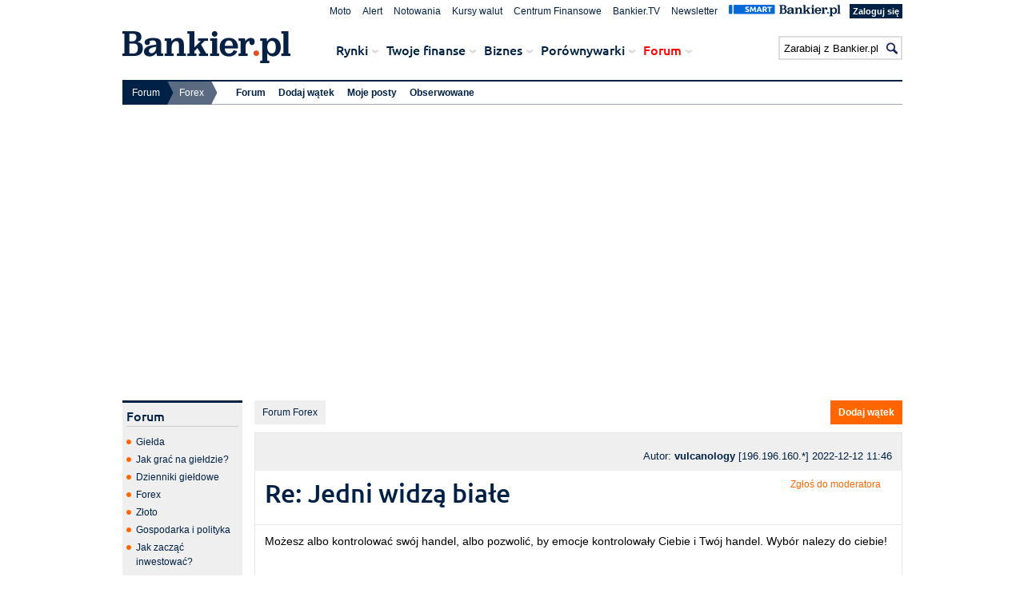

--- FILE ---
content_type: text/css
request_url: https://www.bankier.pl/static/css/jquery.multiselect.multiselect.filter.css
body_size: 358
content:
/* jquery.multiselect.css */
.ui-multiselect{padding:2px 0 2px 4px;text-align:left}
.ui-multiselect span.ui-icon{float:right}
.ui-multiselect-single .ui-multiselect-checkboxes input{position:absolute!important;top:auto!important;left:-9999px;}
.ui-multiselect-single .ui-multiselect-checkboxes label{padding:5px!important}
.ui-multiselect-header{margin-bottom:3px;padding:3px 0 3px 4px}
.ui-multiselect-header ul{font-size:0.9em}
.ui-multiselect-header ul li{float:left;padding:0 10px 0 0}
.ui-multiselect-header a{text-decoration:none}
.ui-multiselect-header a:hover{text-decoration:underline}
.ui-multiselect-header span.ui-icon{float:left}
.ui-multiselect-header li.ui-multiselect-close{float:right;text-align:right;padding-right:0}
.ui-multiselect-menu{display:none;padding:3px;position:absolute;z-index:10000;text-align:left}
.ui-multiselect-checkboxes{position:relative/* fixes bug in IE6/7 */;overflow-y:auto}
.ui-multiselect-checkboxes label{cursor:default;display:block;border:1px solid transparent;padding:3px 1px}
.ui-multiselect-checkboxes label input{position:relative;top:1px}
.ui-multiselect-checkboxes li{clear:both;font-size:0.9em;padding-right:3px}
.ui-multiselect-checkboxes li.ui-multiselect-optgroup-label{text-align:center;font-weight:bold;border-bottom:1px solid}
.ui-multiselect-checkboxes li.ui-multiselect-optgroup-label a{display:block;padding:3px;margin:1px 0;text-decoration:none}
/* remove label borders in IE6 because IE6 does not support transparency */
* html .ui-multiselect-checkboxes label{border:none}
/* end jquery.multiselect.css */
/* end jquery.multiselect.filter.css */
.ui-multiselect-hasfilter ul{position:relative;top:2px}
.ui-multiselect-filter{float:left;margin-right:10px;font-size:11px}
.ui-multiselect-filter input{width:100px;font-size:10px;margin-left:5px;height:15px;padding:2px;border:1px solid #292929;-webkit-appearance:textfield;-webkit-box-sizing:content-box;}
/* end jquery.multiselect.filter.css */

--- FILE ---
content_type: application/javascript; charset=UTF-8
request_url: https://www.bankier.pl/static/js/utm-links.min.js?210611
body_size: 1179
content:
!function r(o,i,u){function c(t,e){if(!i[t]){if(!o[t]){var n="function"==typeof require&&require;if(!e&&n)return n(t,!0);if(a)return a(t,!0);throw(e=new Error("Cannot find module '"+t+"'")).code="MODULE_NOT_FOUND",e}n=i[t]={exports:{}},o[t][0].call(n.exports,function(e){return c(o[t][1][e]||e)},n,n.exports,r,o,i,u)}return i[t].exports}for(var a="function"==typeof require&&require,e=0;e<u.length;e++)c(u[e]);return c}({1:[function(e,t,n){"undefined"!=typeof Element&&(Element.prototype.matches||(Element.prototype.matches=Element.prototype.msMatchesSelector||Element.prototype.webkitMatchesSelector),Element.prototype.closest||(Element.prototype.closest=function(e){var t=this;do{if(t.matches(e))return t}while(null!==(t=t.parentElement||t.parentNode)&&1===t.nodeType);return null}))},{}],2:[function(e,t,n){"use strict";function o(e){return(o="function"==typeof Symbol&&"symbol"==typeof Symbol.iterator?function(e){return typeof e}:function(e){return e&&"function"==typeof Symbol&&e.constructor===Symbol&&e!==Symbol.prototype?"symbol":typeof e})(e)}function i(e,t){for(var n=0;n<t.length;n++){var r=t[n];r.enumerable=r.enumerable||!1,r.configurable=!0,"value"in r&&(r.writable=!0),Object.defineProperty(e,function(e){e=function(e,t){if("object"!==o(e)||null===e)return e;var n=e[Symbol.toPrimitive];if(void 0===n)return("string"===t?String:Number)(e);n=n.call(e,t||"default");if("object"!==o(n))return n;throw new TypeError("@@toPrimitive must return a primitive value.")}(e,"string");return"symbol"===o(e)?e:String(e)}(r.key),r)}}Object.defineProperty(n,"__esModule",{value:!0}),n.UTMLinks=void 0,e("element-closest-polyfill");e=function(){function e(){if(!(this instanceof e))throw new TypeError("Cannot call a class as a function");this.init()}var t,n,r;return t=e,(n=[{key:"init",value:function(){for(var t=this,e=(this.domain=this.getDomain(),this.url_regexp=/(^(?:(?:https?:\/\/)(?:www\.)?(?!www3\.)([^\/]+))?(\/(smart|kredyty-hipoteczne|kredyty-gotowkowe|pozyczki-gotowkowe|lokaty)(?:\/|$))?(?:[^#]*))(#[\w\/]+)?/,document.querySelectorAll("#pageHeader2, #pageMainContainer > *, #boxBankierShortcut2, #nbSLMenuBox, #pageFooter2")),n=e.length,r=0;r<n;r++)e[r].addEventListener("click",function(e){return t.utmEventHandler(e)}),e[r].addEventListener("contextmenu",function(e){return t.utmEventHandler(e)}),e[r].addEventListener("mouseup",function(e){"object"===o(e)&&1===e.button&&t.utmEventHandler(e)})}},{key:"checkUrl",value:function(e){var t=e[2],n=e[3];if(e){if(n&&t&&-1!==t.indexOf("bankier.pl"))return!0;if(t&&-1===t.indexOf("bankier.pl"))return-1===t.indexOf("smartadserver.com");if(!t&&n)return!0}return!1}},{key:"getDomain",value:function(){return document.domain.replace(/www\./,"")}},{key:"getLink",value:function(e,t){var n=[],t={utm_source:this.domain,utm_medium:-1!==t.indexOf("predefList")?"widget":"content",utm_campaign:t},n=e[2]&&-1!==e[2].indexOf("bankier.pl")||!e[2]&&e[3]?["cs","cm","cn"]:["utm_source","utm_medium","utm_campaign"],r=e[1];return(r+=e[1].split("?")[1]?"&":"?")+"".concat(n[0],"=").concat(t.utm_source,"&").concat(n[1],"=").concat(t.utm_medium,"&").concat(n[2],"=").concat(t.utm_campaign)}},{key:"utmEventHandler",value:function(e){var t,n,r=e.target.closest("a");r&&(t=(n=r.getAttribute("href")).match(this.url_regexp),this.checkUrl(t))&&-1===n.indexOf("utm_source")&&-1===n.indexOf("cs")&&(n=r.closest("[id]").getAttribute("id")||e.currentTarget.getAttribute("id"),r.setAttribute("href",this.getLink(t,n)))}}])&&i(t.prototype,n),r&&i(t,r),Object.defineProperty(t,"prototype",{writable:!1}),e}();new(n.UTMLinks=e)},{"element-closest-polyfill":1}]},{},[2]);

--- FILE ---
content_type: application/javascript; charset=UTF-8
request_url: https://www3.smartadserver.com/h/nshow?siteid=105101&pgid=665638&fmtid=42550&tag=sas_42550&tmstp=2753242649&visit=S&acd=1768639158539&opid=d938ef28-3674-47e7-a8ae-030398e7f0ce&opdt=1768639158539&ckid=7803588143193917206&cappid=7803588143193917206&async=1&systgt=%24qc%3D4787745%3B%24ql%3DHigh%3B%24qpc%3D43201%3B%24qpc%3D43*%3B%24qpc%3D432*%3B%24qpc%3D4320*%3B%24qpc%3D43201*%3B%24qt%3D152_2192_12416t%3B%24dma%3D535%3B%24qo%3D6%3B%24b%3D16999%3B%24o%3D12100%3B%24sw%3D1280%3B%24sh%3D600%3B%24wpc%3D1900%3B%24wpc%3D1908%3B%24wpc%3D7895%3B%24wpc%3D10445%3B%24wpc%3D10465%3B%24wpc%3D10423%3B%24wpc%3D44675%3B%24wpc%3D3975%3B%24wpc%3D4234%3B%24wpc%3D4238%3B%24wpc%3D2826%3B%24wpc%3D2812%3B%24wpc%3D2813%3B%24wpc%3D2825%3B%24wpc%3D2846%3B%24wpc%3D2848%3B%24wpc%3D4082%3B%24wpc%3D30038%3B%24wpc%3D29525%3B%24wpc%3D29969%3B%24wpc%3D25980%3B%24wpc%3D29523%3B%24wpc%3D29527%3B%24wpc%3D25564%3B%24wpc%3D25732%3B%24wpc%3D25735%3B%24wpc%3D25736%3B%24wpc%3D25738%3B%24wpc%3D25743%3B%24wpc%3D25401%3B%24wpc%3D25407%3B%24wpc%3D25466%3B%24wpc%3D43471%3B%24wpc%3D25529%3B%24wpc%3D25464%3B%24wpc%3D25739%3B%24wpc%3D25734%3B%24wpc%3D18431%3B%24wpc%3D17980%3B%24wpc%3D17986%3B%24wpc%3D18020%3B%24wpc%3D18045%3B%24wpc%3D18043%3B%24wpc%3D40348%3B%24wpc%3D18525%3B%24wpc%3D18042%3B%24wpc%3D18964%3B%24wpc%3D18971%3B%24wpc%3D18974%3B%24wpc%3D18977%3B%24wpc%3D18978%3B%24wpc%3D18984%3B%24wpc%3D18985%3B%24wpc%3D18988%3B%24wpc%3D18994%3B%24wpc%3D18999%3B%24wpc%3D19005%3B%24wpc%3D19009%3B%24wpc%3D19015%3B%24wpc%3D19023%3B%24wpc%3D19026%3B%24wpc%3D19028%3B%24wpc%3D19030%3B%24wpc%3D19033%3B%24wpc%3D19035%3B%24wpc%3D19039%3B%24wpc%3D19042%3B%24wpc%3D19045%3B%24wpc%3D19049%3B%24wpc%3D19054%3B%24wpc%3D19056%3B%24wpc%3D19061%3B%24wpc%3D19063%3B%24wpc%3D19069%3B%24wpc%3D19082%3B%24wpc%3D19084%3B%24wpc%3D19089%3B%24wpc%3D19099%3B%24wpc%3D19119%3B%24wpc%3D19121%3B%24wpc%3D19122%3B%24wpc%3D19127%3B%24wpc%3D19128%3B%24wpc%3D19130%3B%24wpc%3D19147%3B%24wpc%3D19150%3B%24wpc%3D19151%3B%24wpc%3D19153%3B%24wpc%3D19155%3B%24wpc%3D19158%3B%24wpc%3D19160%3B%24wpc%3D19162%3B%24wpc%3D19164%3B%24wpc%3D19166%3B%24wpc%3D19168%3B%24wpc%3D19170%3B%24wpc%3D19171%3B%24wpc%3D19174%3B%24wpc%3D19175%3B%24wpc%3D19178%3B%24wpc%3D19180%3B%24wpc%3D19181%3B%24wpc%3D19183%3B%24wpc%3D19185%3B%24wpc%3D19187%3B%24wpc%3D19190%3B%24wpc%3D19192%3B%24wpc%3D19193%3B%24wpc%3D19194%3B%24wpc%3D19196%3B%24wpc%3D19198%3B%24wpc%3D19200%3B%24wpc%3D19202%3B%24wpc%3D19205%3B%24wpc%3D72207%3B%24wpc%3D72304%3B%24wpc%3D19464%3B%24wpc%3D19514%3B%24wpc%3D42286%3B%24wpc%3D72198%3B%24wpc%3D72307%3B%24wpc%3D19694%3B%24wpc%3D19581%3B%24wpc%3D20277%3B%24wpc%3D72085%3B%24wpc%3D72211%3B%24wpc%3D19282%3B%24wpc%3D72204%3B%24wpc%3D21508%3B%24wpc%3D21510%3B%24wpc%3D21499%3B%24wpc%3D21495%3B%24wpc%3D21506%3B%24wpc%3D21471%3B%24wpc%3D21514%3B%24wpc%3D21540%3B%24wpc%3D25337%3B%24wpc%3D25338%3B%24wpc%3D25339%3B%24wpc%3D25340%3B%24wpc%3D25341%3B%24wpc%3D25342%3B%24wpc%3D25343%3B%24wpc%3D25344%3B%24wpc%3D25345%3B%24wpc%3D25346%3B%24wpc%3D31787%3B%24wpc%3D31788%3B%24wpc%3D31789%3B%24wpc%3D25336%3B%24wpc%3D30025%3B%24wpc%3D30023%3B%24wpc%3D30022%3B%24wpc%3D38892%3B%24wpc%3D38921%3B%24wpc%3D39092%3B%24wpc%3D39096%3B%24wpc%3D38928%3B%24wpc%3D39137%3B%24wpc%3D40289%3B%24wpc%3D40870%3B%24wpc%3D42221%3B%24wpc%3D42227%3B%24wpc%3D42916%3B%24wpc%3D42915%3B%24wpc%3D71945%3B%24wpc%3D39989%3B%24wpc%3D71941%3B%24wpc%3D39998%3B%24wpc%3D40116%3B%24wpc%3D42273%3B%24wpc%3D39934%3B%24wpc%3D39937%3B%24wpc%3D40128%3B%24wpc%3D72081%3B%24wpc%3D40250%3B%24wpc%3D43222%3B%24wpc%3D39986%3B%24wpc%3D68229%3B%24wpc%3D68623%3B%24wpc%3D68517%3B%24wpc%3D69224%3B%24wpc%3D69282%3B%24wpc%3D69317%3B%24wpc%3D72321%3B%24wpc%3D30679%3B%24wpc%3D30684&tgt=width%3D1280%3Bbreakpoint%3DR1014%3B%3B%24dt%3D1t%3B%24dma%3D535&pgDomain=https%3A%2F%2Fwww.bankier.pl%2Fforum%2Ftemat_re-jedni-widza-biale%2C58067069.html&noadcbk=sas.noad&dmodel=unknown&dmake=Apple&reqid=45be5754-a755-4f40-8778-824666aa56c0&reqdt=1768639158558&oppid=d938ef28-3674-47e7-a8ae-030398e7f0ce&hmfp=0&gpid=105101%2Fbankier.pl%2F42550&insid=13080766
body_size: 4737
content:
/*_hs_*/;!function () {
	if (!window.sas_snippets) {
		window.sas_snippets = {
			"csync": "1"
		};
		if (navigator && navigator.platform) { {
				var sasIsIosUiwebview = false;
				if (navigator.platform.substr(0, 2) === 'iP') { {
						var lte9 = /constructor/i.test(window.HTMLElement);
						var nav = window.navigator,
						ua = nav.userAgent,
						idb = !!window.indexedDB;
						if (ua.indexOf('Safari') !== -1 && ua.indexOf('Version') !== -1 && !nav.standalone) { {
								sasIsIosUiwebview = false;

							}
						} else if ((!idb && lte9) || !window.statusbar.visible) { {
								sasIsIosUiwebview = true;

							}
						} else if ((window.webkit && window.webkit.messageHandlers) || !lte9 || idb) { {
								sasIsIosUiwebview = true;

							}
						}

					}
				}
				if (!sasIsIosUiwebview) {
					var iframe = document.createElement("iframe");
					iframe.scrolling = 'no';
					iframe.frameBorder = 0;
					iframe.width = 0;
					iframe.height = 0;
					iframe.style.margin = 0;
					iframe.style.padding = 0;
					iframe.style.display = 'none';
					iframe.style.width = '0px';
					iframe.style.height = '0px';
					iframe.style.visibility = 'hidden';
					var dc_id = "16";
					if (dc_id === "5") {
						iframe.src = "https://secure-assets.rubiconproject.com/utils/xapi/multi-sync.html?p=smartadserver&endpoint=us-east";
					}else if (dc_id === "8") {
						iframe.src = "https://secure-assets.rubiconproject.com/utils/xapi/multi-sync.html?p=smartadserver&endpoint=apac";
					} else {
						iframe.src = "https://secure-assets.rubiconproject.com/utils/xapi/multi-sync.html?p=smartadserver&endpoint=eu";
					}
					document.body.appendChild(iframe);
				}
			}
		}
	}
}
();
;var sas = sas || {};
if(sas && sas.events && sas.events.fire && typeof sas.events.fire === "function" )
        sas.events.fire("ad", { tagId: "sas_42550", formatId: 42550 }, "sas_42550");;/*_hs_*/(()=>{"use strict";var t={4888:(t,e)=>{Object.defineProperty(e,"__esModule",{value:!0}),e.LoadManager=void 0;class s{constructor(){this.scripts=new Map,this.callbacks=[]}static getUrls(t){const e=window.sas,s="string"==typeof t?[t]:t,a=e.utils.cdns[location.protocol]||e.utils.cdns["https:"]||"https://ced-ns.sascdn.com";return s.map(t=>a.replace(/\/+$/,"")+"/"+t.replace(/^\/+/,""))}static loadLink(t){const e=document.createElement("link");e.rel="stylesheet",e.href=t,document.head.appendChild(e)}static loadLinkCdn(t){s.getUrls(t).forEach(s.loadLink)}loadScriptCdn(t,e){const a=s.getUrls(t);for(const t of a){let e=this.scripts.get(t);e||(e={url:t,loaded:!1},this.scripts.set(t,e),this.loadScript(e))}(null==e?void 0:e.onLoad)&&(this.callbacks.push({called:!1,dependencies:a,function:e.onLoad}),this.executeCallbacks())}onScriptLoad(t){t.loaded=!0,this.executeCallbacks()}loadScript(t){const e=document.currentScript,s=document.createElement("script");s.onload=()=>this.onScriptLoad(t),s.src=t.url,e?(e.insertAdjacentElement("afterend",s),window.sas.currentScript=e):document.head.appendChild(s)}executeCallbacks(){this.callbacks.forEach(t=>{!t.called&&t.dependencies.every(t=>{var e;return null===(e=this.scripts.get(t))||void 0===e?void 0:e.loaded})&&(t.called=!0,t.function())}),this.callbacks=this.callbacks.filter(t=>!t.called)}}e.LoadManager=s}},e={};function s(a){var c=e[a];if(void 0!==c)return c.exports;var l=e[a]={exports:{}};return t[a](l,l.exports,s),l.exports}(()=>{const t=s(4888);window.sas=window.sas||{};const e=window.sas;e.utils=e.utils||{},e.utils.cdns=e.utils.cdns||{},e.utils._callbacks=e.utils._callbacks||{},e.events=e.events||{};const a=e.utils.loadManager||new t.LoadManager;e.utils.loadManager=a,e.utils.loadScriptCdn=a.loadScriptCdn.bind(a),e.utils.loadLinkCdn=t.LoadManager.loadLinkCdn})()})();

(function(sas) {
	var config = {
		insertionId: Number(13080766),
		pageId: '665638',
		pgDomain: 'https%3a%2f%2fwww.bankier.pl',
		sessionId: new Date().getTime(),
		baseActionUrl: 'https://use2.smartadserver.com/track/action?siteid=105101&fmtid=42550&pid=665638&iid=13080766&sid=2753242649&scriptid=99335&opid=d938ef28-3674-47e7-a8ae-030398e7f0ce&opdt=1768639158558&bldv=15182&srcfn=diff&reqid=45be5754-a755-4f40-8778-824666aa56c0&reqdt=1768639158558&oppid=d938ef28-3674-47e7-a8ae-030398e7f0ce&gdpr=0',
		formatId: Number(42550),
		tagId: 'sas_42550',
		isAsync: window.sas_ajax || true,
		customScript: String(''),
		filePath: (document.location.protocol == 'https:' ? 'https://ced-ns.sascdn.com' : 'http://ced-ns.sascdn.com') + '/diff/templates/',
		creativeFeedback: Boolean(0),
		dsa: String(''),
		creative: {
			id: Number(41552501),
			url: 'https://kreacje.pb.pl/2026/ndi/13039/NDI-Slaska8-940x400/NDI-Slaska-Osiem-6940x400.html',
			type: Number(4),
			width: Number(('940' === '100%') ? 0 : '940'),
			height: Number(('400' === '100%') ? 0 : '400'),
			clickUrl: 'https://use2.smartadserver.com/click?imgid=41552501&insid=13080766&pgid=665638&fmtid=42550&ckid=7803588143193917206&uii=3161868453083970501&acd=1768639159041&tmstp=2753242649&tgt=width%3d1280%3bbreakpoint%3dR1014%3b%3b%24dt%3d1t%3b%24dma%3d535%3b%24dt%3d1t%3b%24dma%3d535%3b%24hc&systgt=%24qc%3d4787745%3b%24ql%3dUnknown%3b%24qpc%3d43201*%3b%24qpc%3d43*%3b%24qpc%3d432*%3b%24qpc%3d4320*%3b%24qpc%3d43201*%3b%24qpc%3d43201**%3b%24qt%3d152_2192_12416t%3b%24dma%3d535%3b%24qo%3d6%3b%24b%3d16999%3b%24o%3d12100%3b%24sw%3d1280%3b%24sh%3d600%3b%24wpc%3d1900%2c1908%2c7895%2c10445%2c10465%2c10423%2c44675%2c3975%2c4234%2c4238%2c2826%2c2812%2c2813%2c2825%2c2846%2c2848%2c4082%2c30038%2c29525%2c29969%2c25980%2c29523%2c29527%2c25564%2c25732%2c25735%2c25736%2c25738%2c25743%2c25401%2c25407%2c25466%2c43471%2c25529%2c25464%2c25739%2c25734%2c18431%2c17980%2c17986%2c18020%2c18045%2c18043%2c40348%2c18525%2c18042%2c18964%2c18971%2c18974%2c18977%2c18978%2c18984%2c18985%2c18988%2c18994%2c18999%2c19005%2c19009%2c19015%2c19023%2c19026%2c19028%2c19030%2c19033%2c19035%2c19039%2c19042%2c19045%2c19049%2c19054%2c19056%2c19061%2c19063%2c19069%2c19082%2c19084%2c19089%2c19099%2c19119%2c19121%2c19122%2c19127%2c19128%2c19130%2c19147%2c19150%2c19151%2c19153%2c19155%2c19158%2c19160%2c19162%2c19164%2c19166%2c19168%2c19170%2c19171%2c19174%2c19175%2c19178%2c19180%2c19181%2c19183%2c19185%2c19187%2c19190%2c19192%2c19193%2c19194%2c19196%2c19198%2c19200%2c19202%2c19205%2c72207%2c72304%2c19464%2c19514%2c42286%2c72198%2c72307%2c19694%2c19581%2c20277%2c72085%2c72211%2c19282%2c72204%2c21508%2c21510%2c21499%2c21495%2c21506%2c21471%2c21514%2c21540%2c25337%2c25338%2c25339%2c25340%2c25341%2c25342%2c25343%2c25344%2c25345%2c25346%2c31787%2c31788%2c31789%2c25336%2c30025%2c30023%2c30022%2c38892%2c38921%2c39092%2c39096%2c38928%2c39137%2c40289%2c40870%2c42221%2c42227%2c42916%2c42915%2c71945%2c39989%2c71941%2c39998%2c40116%2c42273%2c39934%2c39937%2c40128%2c72081%2c40250%2c43222%2c39986%2c73161%2c68229%2c68623%2c68517%2c69224%2c69282%2c69317%2c72321%2c30679%2c30684&envtype=0&imptype=0&gdpr=0&pgDomain=https%3a%2f%2fwww.bankier.pl%2fforum%2ftemat_re-jedni-widza-biale%2c58067069.html&cappid=7803588143193917206&scriptid=99335&opid=d938ef28-3674-47e7-a8ae-030398e7f0ce&opdt=1768639158558&bldv=15182&srcfn=diff&reqid=45be5754-a755-4f40-8778-824666aa56c0&reqdt=1768639158558&oppid=d938ef28-3674-47e7-a8ae-030398e7f0ce&eqs=29d328ce5665c84697c24740fcb7c38c7d51e641&go=https%3a%2f%2fndid.pl%3futm_source%3dbankier%26utm_medium%3dBanner%2b%26utm_campaign%3d24092025%26utm_id%3dBanner%2b940x400',
			clickUrlArray: ["https://use2.smartadserver.com/click?imgid=41552501&insid=13080766&pgid=665638&fmtid=42550&ckid=7803588143193917206&uii=3161868453083970501&acd=1768639159041&tmstp=2753242649&tgt=width%3d1280%3bbreakpoint%3dR1014%3b%3b%24dt%3d1t%3b%24dma%3d535%3b%24dt%3d1t%3b%24dma%3d535%3b%24hc&systgt=%24qc%3d4787745%3b%24ql%3dUnknown%3b%24qpc%3d43201*%3b%24qpc%3d43*%3b%24qpc%3d432*%3b%24qpc%3d4320*%3b%24qpc%3d43201*%3b%24qpc%3d43201**%3b%24qt%3d152_2192_12416t%3b%24dma%3d535%3b%24qo%3d6%3b%24b%3d16999%3b%24o%3d12100%3b%24sw%3d1280%3b%24sh%3d600%3b%24wpc%3d1900%2c1908%2c7895%2c10445%2c10465%2c10423%2c44675%2c3975%2c4234%2c4238%2c2826%2c2812%2c2813%2c2825%2c2846%2c2848%2c4082%2c30038%2c29525%2c29969%2c25980%2c29523%2c29527%2c25564%2c25732%2c25735%2c25736%2c25738%2c25743%2c25401%2c25407%2c25466%2c43471%2c25529%2c25464%2c25739%2c25734%2c18431%2c17980%2c17986%2c18020%2c18045%2c18043%2c40348%2c18525%2c18042%2c18964%2c18971%2c18974%2c18977%2c18978%2c18984%2c18985%2c18988%2c18994%2c18999%2c19005%2c19009%2c19015%2c19023%2c19026%2c19028%2c19030%2c19033%2c19035%2c19039%2c19042%2c19045%2c19049%2c19054%2c19056%2c19061%2c19063%2c19069%2c19082%2c19084%2c19089%2c19099%2c19119%2c19121%2c19122%2c19127%2c19128%2c19130%2c19147%2c19150%2c19151%2c19153%2c19155%2c19158%2c19160%2c19162%2c19164%2c19166%2c19168%2c19170%2c19171%2c19174%2c19175%2c19178%2c19180%2c19181%2c19183%2c19185%2c19187%2c19190%2c19192%2c19193%2c19194%2c19196%2c19198%2c19200%2c19202%2c19205%2c72207%2c72304%2c19464%2c19514%2c42286%2c72198%2c72307%2c19694%2c19581%2c20277%2c72085%2c72211%2c19282%2c72204%2c21508%2c21510%2c21499%2c21495%2c21506%2c21471%2c21514%2c21540%2c25337%2c25338%2c25339%2c25340%2c25341%2c25342%2c25343%2c25344%2c25345%2c25346%2c31787%2c31788%2c31789%2c25336%2c30025%2c30023%2c30022%2c38892%2c38921%2c39092%2c39096%2c38928%2c39137%2c40289%2c40870%2c42221%2c42227%2c42916%2c42915%2c71945%2c39989%2c71941%2c39998%2c40116%2c42273%2c39934%2c39937%2c40128%2c72081%2c40250%2c43222%2c39986%2c73161%2c68229%2c68623%2c68517%2c69224%2c69282%2c69317%2c72321%2c30679%2c30684&envtype=0&imptype=0&gdpr=0&pgDomain=https%3a%2f%2fwww.bankier.pl%2fforum%2ftemat_re-jedni-widza-biale%2c58067069.html&cappid=7803588143193917206&scriptid=99335&opid=d938ef28-3674-47e7-a8ae-030398e7f0ce&opdt=1768639158558&bldv=15182&srcfn=diff&reqid=45be5754-a755-4f40-8778-824666aa56c0&reqdt=1768639158558&oppid=d938ef28-3674-47e7-a8ae-030398e7f0ce&eqs=29d328ce5665c84697c24740fcb7c38c7d51e641&go=https%3a%2f%2fndid.pl%3futm_source%3dbankier%26utm_medium%3dBanner%2b%26utm_campaign%3d24092025%26utm_id%3dBanner%2b940x400"],
			oryginalClickUrl: 'https://ndid.pl?utm_source=bankier&utm_medium=Banner+&utm_campaign=24092025&utm_id=Banner+940x400',
			clickTarget: '_blank',
			agencyCode: String(''),
			creativeCountPixelUrl: 'https://use2.smartadserver.com/h/aip?uii=3161868453083970501&tmstp=2753242649&ckid=7803588143193917206&systgt=%24qc%3d4787745%3b%24ql%3dUnknown%3b%24qpc%3d43201*%3b%24qpc%3d43*%3b%24qpc%3d432*%3b%24qpc%3d4320*%3b%24qpc%3d43201*%3b%24qpc%3d43201**%3b%24qt%3d152_2192_12416t%3b%24dma%3d535%3b%24qo%3d6%3b%24b%3d16999%3b%24o%3d12100%3b%24sw%3d1280%3b%24sh%3d600%3b%24wpc%3d1900%2c1908%2c7895%2c10445%2c10465%2c10423%2c44675%2c3975%2c4234%2c4238%2c2826%2c2812%2c2813%2c2825%2c2846%2c2848%2c4082%2c30038%2c29525%2c29969%2c25980%2c29523%2c29527%2c25564%2c25732%2c25735%2c25736%2c25738%2c25743%2c25401%2c25407%2c25466%2c43471%2c25529%2c25464%2c25739%2c25734%2c18431%2c17980%2c17986%2c18020%2c18045%2c18043%2c40348%2c18525%2c18042%2c18964%2c18971%2c18974%2c18977%2c18978%2c18984%2c18985%2c18988%2c18994%2c18999%2c19005%2c19009%2c19015%2c19023%2c19026%2c19028%2c19030%2c19033%2c19035%2c19039%2c19042%2c19045%2c19049%2c19054%2c19056%2c19061%2c19063%2c19069%2c19082%2c19084%2c19089%2c19099%2c19119%2c19121%2c19122%2c19127%2c19128%2c19130%2c19147%2c19150%2c19151%2c19153%2c19155%2c19158%2c19160%2c19162%2c19164%2c19166%2c19168%2c19170%2c19171%2c19174%2c19175%2c19178%2c19180%2c19181%2c19183%2c19185%2c19187%2c19190%2c19192%2c19193%2c19194%2c19196%2c19198%2c19200%2c19202%2c19205%2c72207%2c72304%2c19464%2c19514%2c42286%2c72198%2c72307%2c19694%2c19581%2c20277%2c72085%2c72211%2c19282%2c72204%2c21508%2c21510%2c21499%2c21495%2c21506%2c21471%2c21514%2c21540%2c25337%2c25338%2c25339%2c25340%2c25341%2c25342%2c25343%2c25344%2c25345%2c25346%2c31787%2c31788%2c31789%2c25336%2c30025%2c30023%2c30022%2c38892%2c38921%2c39092%2c39096%2c38928%2c39137%2c40289%2c40870%2c42221%2c42227%2c42916%2c42915%2c71945%2c39989%2c71941%2c39998%2c40116%2c42273%2c39934%2c39937%2c40128%2c72081%2c40250%2c43222%2c39986%2c73161%2c68229%2c68623%2c68517%2c69224%2c69282%2c69317%2c72321%2c30679%2c30684&acd=1768639159041&envtype=0&siteid=105101&tgt=width%3d1280%3bbreakpoint%3dR1014%3b%3b%24dt%3d1t%3b%24dma%3d535%3b%24dt%3d1t%3b%24dma%3d535%3b%24hc&gdpr=0&opid=d938ef28-3674-47e7-a8ae-030398e7f0ce&opdt=1768639158558&bldv=15182&srcfn=diff&reqid=45be5754-a755-4f40-8778-824666aa56c0&reqdt=1768639158558&oppid=d938ef28-3674-47e7-a8ae-030398e7f0ce&visit=S&statid=18&imptype=0&intgtype=0&pgDomain=https%3a%2f%2fwww.bankier.pl%2fforum%2ftemat_re-jedni-widza-biale%2c58067069.html&cappid=7803588143193917206&capp=1&mcrdbt=1&insid=13080766&imgid=41552501&pgid=665638&fmtid=42550&isLazy=0&scriptid=99335',
			creativeClickCountPixelUrl: 41552501 ? 'https://use2.smartadserver.com/h/cp?imgid=41552501&insid=13080766&pgid=665638&fmtid=42550&ckid=7803588143193917206&uii=3161868453083970501&acd=1768639159041&tmstp=2753242649&tgt=width%3d1280%3bbreakpoint%3dR1014%3b%3b%24dt%3d1t%3b%24dma%3d535%3b%24dt%3d1t%3b%24dma%3d535%3b%24hc&systgt=%24qc%3d4787745%3b%24ql%3dUnknown%3b%24qpc%3d43201*%3b%24qpc%3d43*%3b%24qpc%3d432*%3b%24qpc%3d4320*%3b%24qpc%3d43201*%3b%24qpc%3d43201**%3b%24qt%3d152_2192_12416t%3b%24dma%3d535%3b%24qo%3d6%3b%24b%3d16999%3b%24o%3d12100%3b%24sw%3d1280%3b%24sh%3d600%3b%24wpc%3d1900%2c1908%2c7895%2c10445%2c10465%2c10423%2c44675%2c3975%2c4234%2c4238%2c2826%2c2812%2c2813%2c2825%2c2846%2c2848%2c4082%2c30038%2c29525%2c29969%2c25980%2c29523%2c29527%2c25564%2c25732%2c25735%2c25736%2c25738%2c25743%2c25401%2c25407%2c25466%2c43471%2c25529%2c25464%2c25739%2c25734%2c18431%2c17980%2c17986%2c18020%2c18045%2c18043%2c40348%2c18525%2c18042%2c18964%2c18971%2c18974%2c18977%2c18978%2c18984%2c18985%2c18988%2c18994%2c18999%2c19005%2c19009%2c19015%2c19023%2c19026%2c19028%2c19030%2c19033%2c19035%2c19039%2c19042%2c19045%2c19049%2c19054%2c19056%2c19061%2c19063%2c19069%2c19082%2c19084%2c19089%2c19099%2c19119%2c19121%2c19122%2c19127%2c19128%2c19130%2c19147%2c19150%2c19151%2c19153%2c19155%2c19158%2c19160%2c19162%2c19164%2c19166%2c19168%2c19170%2c19171%2c19174%2c19175%2c19178%2c19180%2c19181%2c19183%2c19185%2c19187%2c19190%2c19192%2c19193%2c19194%2c19196%2c19198%2c19200%2c19202%2c19205%2c72207%2c72304%2c19464%2c19514%2c42286%2c72198%2c72307%2c19694%2c19581%2c20277%2c72085%2c72211%2c19282%2c72204%2c21508%2c21510%2c21499%2c21495%2c21506%2c21471%2c21514%2c21540%2c25337%2c25338%2c25339%2c25340%2c25341%2c25342%2c25343%2c25344%2c25345%2c25346%2c31787%2c31788%2c31789%2c25336%2c30025%2c30023%2c30022%2c38892%2c38921%2c39092%2c39096%2c38928%2c39137%2c40289%2c40870%2c42221%2c42227%2c42916%2c42915%2c71945%2c39989%2c71941%2c39998%2c40116%2c42273%2c39934%2c39937%2c40128%2c72081%2c40250%2c43222%2c39986%2c73161%2c68229%2c68623%2c68517%2c69224%2c69282%2c69317%2c72321%2c30679%2c30684&envtype=0&imptype=0&gdpr=0&pgDomain=https%3a%2f%2fwww.bankier.pl%2fforum%2ftemat_re-jedni-widza-biale%2c58067069.html&cappid=7803588143193917206&scriptid=99335&opid=d938ef28-3674-47e7-a8ae-030398e7f0ce&opdt=1768639158558&bldv=15182&srcfn=diff&reqid=45be5754-a755-4f40-8778-824666aa56c0&reqdt=1768639158558&oppid=d938ef28-3674-47e7-a8ae-030398e7f0ce&eqs=29d328ce5665c84697c24740fcb7c38c7d51e641' : 'https://use2.smartadserver.com/h/micp?imgid=0&insid=13080766&pgid=665638&fmtid=42550&ckid=7803588143193917206&uii=3161868453083970501&acd=1768639159041&tmstp=2753242649&tgt=width%3d1280%3bbreakpoint%3dR1014%3b%3b%24dt%3d1t%3b%24dma%3d535%3b%24dt%3d1t%3b%24dma%3d535%3b%24hc&systgt=%24qc%3d4787745%3b%24ql%3dUnknown%3b%24qpc%3d43201*%3b%24qpc%3d43*%3b%24qpc%3d432*%3b%24qpc%3d4320*%3b%24qpc%3d43201*%3b%24qpc%3d43201**%3b%24qt%3d152_2192_12416t%3b%24dma%3d535%3b%24qo%3d6%3b%24b%3d16999%3b%24o%3d12100%3b%24sw%3d1280%3b%24sh%3d600%3b%24wpc%3d1900%2c1908%2c7895%2c10445%2c10465%2c10423%2c44675%2c3975%2c4234%2c4238%2c2826%2c2812%2c2813%2c2825%2c2846%2c2848%2c4082%2c30038%2c29525%2c29969%2c25980%2c29523%2c29527%2c25564%2c25732%2c25735%2c25736%2c25738%2c25743%2c25401%2c25407%2c25466%2c43471%2c25529%2c25464%2c25739%2c25734%2c18431%2c17980%2c17986%2c18020%2c18045%2c18043%2c40348%2c18525%2c18042%2c18964%2c18971%2c18974%2c18977%2c18978%2c18984%2c18985%2c18988%2c18994%2c18999%2c19005%2c19009%2c19015%2c19023%2c19026%2c19028%2c19030%2c19033%2c19035%2c19039%2c19042%2c19045%2c19049%2c19054%2c19056%2c19061%2c19063%2c19069%2c19082%2c19084%2c19089%2c19099%2c19119%2c19121%2c19122%2c19127%2c19128%2c19130%2c19147%2c19150%2c19151%2c19153%2c19155%2c19158%2c19160%2c19162%2c19164%2c19166%2c19168%2c19170%2c19171%2c19174%2c19175%2c19178%2c19180%2c19181%2c19183%2c19185%2c19187%2c19190%2c19192%2c19193%2c19194%2c19196%2c19198%2c19200%2c19202%2c19205%2c72207%2c72304%2c19464%2c19514%2c42286%2c72198%2c72307%2c19694%2c19581%2c20277%2c72085%2c72211%2c19282%2c72204%2c21508%2c21510%2c21499%2c21495%2c21506%2c21471%2c21514%2c21540%2c25337%2c25338%2c25339%2c25340%2c25341%2c25342%2c25343%2c25344%2c25345%2c25346%2c31787%2c31788%2c31789%2c25336%2c30025%2c30023%2c30022%2c38892%2c38921%2c39092%2c39096%2c38928%2c39137%2c40289%2c40870%2c42221%2c42227%2c42916%2c42915%2c71945%2c39989%2c71941%2c39998%2c40116%2c42273%2c39934%2c39937%2c40128%2c72081%2c40250%2c43222%2c39986%2c73161%2c68229%2c68623%2c68517%2c69224%2c69282%2c69317%2c72321%2c30679%2c30684&envtype=0&imptype=0&gdpr=0&pgDomain=https%3a%2f%2fwww.bankier.pl%2fforum%2ftemat_re-jedni-widza-biale%2c58067069.html&cappid=7803588143193917206&scriptid=99335&opid=d938ef28-3674-47e7-a8ae-030398e7f0ce&opdt=1768639158558&bldv=15182&srcfn=diff&reqid=45be5754-a755-4f40-8778-824666aa56c0&reqdt=1768639158558&oppid=d938ef28-3674-47e7-a8ae-030398e7f0ce&eqs=29d328ce5665c84697c24740fcb7c38c7d51e641',
			safeFrame: Boolean(0)
		},
		background: {
			color: 'dfdfdf'
		},
		close: {
			counterTime: Number('5'),
			duration: Number('16')
		},
		other: {
			linkContainers: '.m-nav-header,.m-icons-header,.o-header,.o-article-content,.o-article-box -with-lead,.l-section,.o-cockroach-groups-box,.m-heading-with-links,.home-quote-section-wrapper,.o-home-special-topic-box,.o-home-pb-news-box, .o-markets-box,.o-company-of-the-day-box,.m-article-details,.o-home-satellites-box,.o-financial-products-box__links -pit,.o-links-cloud-box,.m-link-list,.o-comments-box,.o-article-box -with-lead,.l-section,#boxExchangeHotNews,#pageSubContainerRight150,.boxFooter border1,.box480 boxBlue left,#boxCompanyInterview,#boxBankierShortcut2,#boxWskazniki,#boxIndeksy,.m-hotnews-list__wrapper,.m-link-with-image-list,.boxBreakingNews,.pageMainContainerLeft645',
			zIndex: Number(999999999)
		},
		topBar: {
			logo: 'https://images.pb.pl/static/2024/HND8QHlsIn-logo-bnk.jpg',
			bgColor: 'F2F4F5',
			descriptionColor: '052144',
			description: 'Reklama zamknie się za {0}s',
			buttonText: 'Przejdź do Bankier.pl',
			buttonBgColor: 'fe5000',
			buttonTextColor: 'FFFFFF'
		},
		statisticTracking: {
			viewcount:'https://use2.smartadserver.com/track/action?siteid=105101&fmtid=42550&pid=665638&iid=13080766&sid=2753242649&scriptid=99335&opid=d938ef28-3674-47e7-a8ae-030398e7f0ce&opdt=1768639158558&bldv=15182&srcfn=diff&reqid=45be5754-a755-4f40-8778-824666aa56c0&reqdt=1768639158558&oppid=d938ef28-3674-47e7-a8ae-030398e7f0ce&gdpr=0&key=viewcount&num1=0&num3=&cid=41552501&pgDomain=https%3a%2f%2fwww.bankier.pl%2fforum%2ftemat_re-jedni-widza-biale%2c58067069.html&imptype=0&envtype=0'
		}
	};

	sas.utils.cdns['http:'] = 'http://ced-ns.sascdn.com';
	sas.utils.cdns['https:'] = 'https://ced-ns.sascdn.com';
	sas.utils.loadScriptCdn('/diff/templates/ts/dist/commercial-break/commercial-break-1.4.js', {
		async: config.isAsync, onLoad: function() {
			newObj13080766 = new CommercialBreak(config);
			newObj13080766.init();
		}
	});
})(window.sas);

--- FILE ---
content_type: application/javascript; charset=UTF-8
request_url: https://www.bankier.pl/static/js/nb2-cookie.js?2023011711
body_size: 951
content:
$(document).ready(function() {

	document.cookie = 'plack_session=; path=/; expires=Thu, 01 Jan 1970 00:00:01 GMT;';

	if (readCookie('boxNewsletterFlyfooterDisable') == 3) {
		$('#boxNewsletterFlyfooter').addClass('disabled');
	}
	if (!readCookie('disableStyleForumContent')) {
		$('#boxThread div.boxContent div.p,ul.threadTree li div.p,table.threadsList tbody tr td.threadTitle p').addClass('enableStyle');
		updateDynamicStyle(true);
	} else {
		$('#disableStyleInput').prop('checked', true);
		$.uniform.update('#disableStyleInput');
	}

	function createCookie(value, days, fixedName) {
		if (days) {
			var date = new Date();
			date.setTime(date.getTime() + (days * 24 * 60 * 60 * 1000));
			var expires = "; expires=" + date.toGMTString();
		} else {
			var expires = "";
		}
		document.cookie = fixedName + "=" + value + expires + "; path=/";
	}

	function readCookie(name) {
		var nameEQ = name + "=";
		var ca = document.cookie.split(';');
		for (var i = 0; i < ca.length; i++) {
			var c = ca[i];
			while (c.charAt(0) == ' ') c = c.substring(1, c.length);
			if (c.indexOf(nameEQ) == 0) return c.substring(nameEQ.length, c.length);
		}
		return false;
	}

	if ($('#boxInsFlyfooter').length) {
		var bIFH = $('#boxInsFlyfooter div.boxContent').outerHeight(true);
		$('#boxInsFlyfooter').children('div.boxHeader').css({'height': bIFH + 'px'});
		$('#boxInsFlyfooterCloseBtn').on('click', function () {
			if (!readCookie('boxInsFlyfooterDisable')) {
				createCookie('1', 30, 'boxInsFlyfooterDisable');
			}
			$('#boxInsFlyfooter').animate({'margin-right': '-460px'});
			$('#boxInsFlyfooter')/*.removeClass('opened')*/.addClass('disabled');
			return false;
		});
		$('#boxInsFlyfooter div.boxHeader').on('click', function () {
			if ($('#boxInsFlyfooter').css('margin-right') === '-4px') {
				$('#boxInsFlyfooter').animate({'margin-right': '-460px'});
				//$('#boxInsFlyfooter').removeClass('opened');
			} else if ($('#boxInsFlyfooter').css('margin-right') === '-460px') {
				$('#boxInsFlyfooter').animate({'margin-right': '-4px'});
			}
		});
		var scrollTimeout;
		$(window).scroll(function () {
			if (scrollTimeout) {
				clearTimeout(scrollTimeout);
				scrollTimeout = null;
			}
			scrollTimeout = setTimeout(scrollHandler, 250);
		});

		scrollHandler = function () {
			var pF2 = $('#pageFooter2').offset().top;
			var bIF = $('#boxInsFlyfooter').offset().top;
			if ((pF2 - bIF - bIFH) < 0.2 * pF2) {
				if (!$('#boxInsFlyfooter').hasClass('disabled') && !readCookie('boxInsFlyfooterDisable')) {
					$('#boxInsFlyfooter').animate({'margin-right': '-4px'});
				}
			} else {
				$('#boxInsFlyfooter').animate({'margin-right': '-460px'});
			}
		};
	}

	if ($('#boxNewsletterFlyfooter').length && !$('#boxNewsletterFlyfooter').hasClass('disabled')) {
		$('#boxNewsletterFlyfooterCloseBtn').on('click', function () {
			createCookie('3', 7, 'boxNewsletterFlyfooterDisable');
			$('#boxNewsletterFlyfooter').animate({'margin-right': '-220px'});
			$('#boxNewsletterFlyfooter').addClass('disabled');
			return false;
		});

		var scrollTimeout2, scrollHandler2;
		$(window).scroll(function () {
			if (scrollTimeout2) {
				clearTimeout(scrollTimeout2);
				scrollTimeout2 = null;
			}
			scrollTimeout2 = setTimeout(scrollHandler2, 250);
		});

		var cookieSetCount = 0;
		scrollHandler2 = function () {
			var wH = $(window).height();
			var aHO = $('#pageMainContainer').offset().top + 206;
			var bNFO = $('#boxNewsletterFlyfooter').offset().top || 0;
			if (bNFO > aHO + wH - 170) {
				if (!$('#boxNewsletterFlyfooter').hasClass('disabled')) {
					if (cookieSetCount === 0) {
						if (!readCookie('boxNewsletterFlyfooterDisable')) {
							createCookie('1', 16, 'boxNewsletterFlyfooterDisable');
						} else if (readCookie('boxNewsletterFlyfooterDisable') < 3) {
							createCookie('' + (1 * readCookie('boxNewsletterFlyfooterDisable') + 1), 16, 'boxNewsletterFlyfooterDisable');
						}
					}
					cookieSetCount++;
					$('#boxNewsletterFlyfooter').animate({'margin-right': '0'});
				}
			} else {
				$('#boxNewsletterFlyfooter').animate({'margin-right': '-220px'});
			}
		};
	}

	if ($('#boxThread div.boxContent div.p,ul.threadTree li div.p,table.threadsList tbody tr td.threadTitle p').length && $('#disableStyleForumContent').length) {
		$('#disableStyleInput').on('change', function () {
			if ($(this).prop('checked')) {
				createCookie('disable', 14, 'disableStyleForumContent');
				$('#boxThread div.boxContent div.p,ul.threadTree li div.p,table.threadsList tbody tr td.threadTitle p').removeClass('enableStyle');
				updateDynamicStyle(false);

			} else {
				createCookie('disable', -1, 'disableStyleForumContent');
				$('#boxThread div.boxContent div.p,ul.threadTree li div.p,table.threadsList tbody tr td.threadTitle p').addClass('enableStyle');
				updateDynamicStyle(true);

			}
			$.uniform.update('#disableStyleInput');
			return false;
		});
	}

	function updateDynamicStyle(param) {
		if (param) {
			$('a.imgInPost').each(function () {
				$(this).html('<img src="' + $(this).prop('text') + '">');
			});
		} else {
			$('a.imgInPost').each(function () {
				$(this).text($(this).prop('href'));
			});
		}
	}
});




--- FILE ---
content_type: application/javascript; charset=utf-8
request_url: https://fundingchoicesmessages.google.com/f/AGSKWxU40q4zjPSO7fmpijO189L-_QKRPQcqlbIvJMe5lVDrfykIExmfbS2W5AcDEFRVjBeL7tJMLiHQWY46F89O2uVTru1I2k0psvBOgKUWioNhQLYXjJnBQ9AL1E-lQUeuhoakL_4C2GIgdOO_9QAKLCjRoClsK8n6dayeQcQ0JebMA9lZBv3izVhm9Q==/_=partnerad&/ad-utilities._ad_div=-your-ads-here./ads.png
body_size: -1293
content:
window['c5a75bf8-c62a-4fc7-a7cb-76c043c3fc70'] = true;